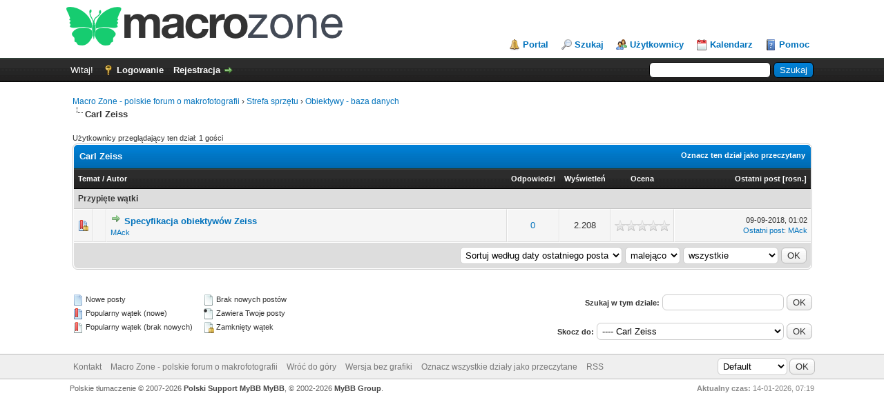

--- FILE ---
content_type: text/html; charset=UTF-8
request_url: https://forum.macro.zone/forum-34.html
body_size: 7890
content:
<!DOCTYPE html PUBLIC "-//W3C//DTD XHTML 1.0 Transitional//EN" "http://www.w3.org/TR/xhtml1/DTD/xhtml1-transitional.dtd"><!-- start: forumdisplay -->
<html xml:lang="pl" lang="pl" xmlns="http://www.w3.org/1999/xhtml">
<head>
<title>Macro Zone - polskie forum o makrofotografii - Carl Zeiss </title>
<!-- start: headerinclude -->
<link rel="alternate" type="application/rss+xml" title="Najnowsze wątki (RSS 2.0)" href="https://forum.macro.zone/syndication.php" />
<link rel="alternate" type="application/atom+xml" title="Najnowsze wątki (Atom 1.0)" href="https://forum.macro.zone/syndication.php?type=atom1.0" />
<meta http-equiv="Content-Type" content="text/html; charset=UTF-8" />
<meta http-equiv="Content-Script-Type" content="text/javascript" />
<script type="text/javascript" src="https://forum.macro.zone/jscripts/jquery.js?ver=1813"></script>
<script type="text/javascript" src="https://forum.macro.zone/jscripts/jquery.plugins.min.js?ver=1813"></script>
<script type="text/javascript" src="https://forum.macro.zone/jscripts/general.js?ver=1817"></script>

<link type="text/css" rel="stylesheet" href="https://forum.macro.zone/cache/themes/theme2/global.css?t=1767506037" />
<link type="text/css" rel="stylesheet" href="https://forum.macro.zone/cache/themes/theme1/star_ratings.css?t=1767506037" />
<link type="text/css" rel="stylesheet" href="https://forum.macro.zone/cache/themes/theme1/thread_status.css?t=1767506037" />
<link type="text/css" rel="stylesheet" href="https://forum.macro.zone/cache/themes/theme1/css3.css?t=1767506037" />
<link type="text/css" rel="stylesheet" href="https://forum.macro.zone/cache/themes/theme1/alerts.css?t=1767506037" />

<!-- UNREADPOSTS_CSS -->
<script type="text/javascript">
<!--
	lang.unknown_error = "Wystąpił nieznany błąd.";

	lang.select2_match = "Dostępny jest jeden wynik. Wciśnij enter, aby go wybrać.";
	lang.select2_matches = "Dostępnych wyników: {1}. Użyj strzałek w dół i w górę, aby nawigować.";
	lang.select2_nomatches = "Nic nie znaleziono";
	lang.select2_inputtooshort_single = "Wpisz co najmniej jeden znak";
	lang.select2_inputtooshort_plural = "Wpisz {1} lub więcej znaków";
	lang.select2_inputtoolong_single = "Usuń jeden znak";
	lang.select2_inputtoolong_plural = "Usuń {1} znaki/znaków";
	lang.select2_selectiontoobig_single = "Możesz wybrać tylko jeden wynik";
	lang.select2_selectiontoobig_plural = "Możesz wybrać tylko {1} wyniki/wyników";
	lang.select2_loadmore = "Wczytywanie większej ilości wyników";
	lang.select2_searching = "Wyszukiwanie";

	var cookieDomain = ".forum.macro.zone";
	var cookiePath = "/";
	var cookiePrefix = "";
	var cookieSecureFlag = "1";
	var deleteevent_confirm = "Czy na pewno chcesz usunąć to wydarzenie?";
	var removeattach_confirm = "Czy na pewno chcesz usunąć zaznaczone załączniki?";
	var loading_text = 'Wczytywanie<br />Proszę czekać&hellip;';
	var saving_changes = 'Zapisywanie zmian&hellip;';
	var use_xmlhttprequest = "1";
	var my_post_key = "dadfcf8713976ee3cbb357483bf10067";
	var rootpath = "https://forum.macro.zone";
	var imagepath = "https://forum.macro.zone/images";
  	var yes_confirm = "Tak";
	var no_confirm = "Nie";
	var MyBBEditor = null;
	var spinner_image = "https://forum.macro.zone/images/spinner.gif";
	var spinner = "<img src='" + spinner_image +"' alt='' />";
	var modal_zindex = 9999;
// -->
</script>
<!-- end: headerinclude -->
<!-- start: forumdisplay_rssdiscovery -->
<link rel="alternate" type="application/rss+xml" title="Ostatnie wątki w Carl Zeiss (RSS 2.0)" href="https://forum.macro.zone/syndication.php?fid=34" />
<link rel="alternate" type="application/atom+xml" title="Ostatnie wątki w Carl Zeiss (Atom 1.0)" href="https://forum.macro.zone/syndication.php?type=atom1.0&amp;fid=34" />
<!-- end: forumdisplay_rssdiscovery -->
<script type="text/javascript">
<!--
	lang.no_new_posts = "Dział nie zawiera nowych postów";
	lang.click_mark_read = "Kliknij, aby zaznaczyć ten dział jako przeczytany";
	lang.inline_edit_description = "(Kliknij i przytrzymaj, aby edytować)";
	lang.post_fetch_error = "Wystąpił błąd podczas wczytywania postów.";
// -->
</script>
<!-- jeditable (jquery) -->
<script type="text/javascript" src="https://forum.macro.zone/jscripts/jeditable/jeditable.min.js"></script>
<script type="text/javascript" src="https://forum.macro.zone/jscripts/inline_edit.js?ver=1821"></script>
</head>
<body>
<!-- start: header -->
<div id="container">
		<a name="top" id="top"></a>
		<div id="header">
			<div id="logo">
				<div class="wrapper">
					<a href="https://forum.macro.zone/index.php"><img src="https://forum.macro.zone/images/Logo_gray.png" alt="Macro Zone - polskie forum o makrofotografii" title="Macro Zone - polskie forum o makrofotografii" /></a>
					<ul class="menu top_links">
						<!-- start: header_menu_portal -->
<li><a href="https://forum.macro.zone/portal.php" class="portal">Portal</a></li>
<!-- end: header_menu_portal -->
						<!-- start: header_menu_search -->
<li><a href="https://forum.macro.zone/search.php" class="search">Szukaj</a></li>
<!-- end: header_menu_search -->
						<!-- start: header_menu_memberlist -->
<li><a href="https://forum.macro.zone/memberlist.php" class="memberlist">Użytkownicy</a></li>
<!-- end: header_menu_memberlist -->
						<!-- start: header_menu_calendar -->
<li><a href="https://forum.macro.zone/calendar.php" class="calendar">Kalendarz</a></li>
<!-- end: header_menu_calendar -->
						<li><a href="https://forum.macro.zone/misc.php?action=help" class="help">Pomoc</a></li>
					</ul>
				</div>
			</div>
			<div id="panel">
				<div class="upper">
					<div class="wrapper">
						<!-- start: header_quicksearch -->
						<form action="https://forum.macro.zone/search.php">
						<fieldset id="search">
							<input name="keywords" type="text" class="textbox" />
							<input value="Szukaj" type="submit" class="button" />
							<input type="hidden" name="action" value="do_search" />
							<input type="hidden" name="postthread" value="1" />
						</fieldset>
						</form>
<!-- end: header_quicksearch -->
						<!-- start: header_welcomeblock_guest -->
						<!-- Continuation of div(class="upper") as opened in the header template -->
						<span class="welcome">Witaj! <a href="https://forum.macro.zone/member.php?action=login" onclick="$('#quick_login').modal({ fadeDuration: 250, keepelement: true, zIndex: (typeof modal_zindex !== 'undefined' ? modal_zindex : 9999) }); return false;" class="login">Logowanie</a> <a href="https://forum.macro.zone/member.php?action=register" class="register">Rejestracja</a></span>
					</div>
				</div>
				<div class="modal" id="quick_login" style="display: none;">
					<form method="post" action="https://forum.macro.zone/member.php">
						<input name="action" type="hidden" value="do_login" />
						<input name="url" type="hidden" value="" />
						<input name="quick_login" type="hidden" value="1" />
						<input name="my_post_key" type="hidden" value="dadfcf8713976ee3cbb357483bf10067" />
						<table width="100%" cellspacing="0" cellpadding="5" border="0" class="tborder">
							<tr>
								<td class="thead" colspan="2"><strong>Zaloguj się</strong></td>
							</tr>
							<!-- start: header_welcomeblock_guest_login_modal -->
<tr>
	<td class="trow1" width="25%"><strong>Login/Adres e-mail:</strong></td>
	<td class="trow1"><input name="quick_username" id="quick_login_username" type="text" value="" class="textbox initial_focus" /></td>
</tr>
<tr>
	<td class="trow2"><strong>Hasło:</strong></td>
	<td class="trow2">
		<input name="quick_password" id="quick_login_password" type="password" value="" class="textbox" /><br />
		<a href="https://forum.macro.zone/member.php?action=lostpw" class="lost_password">Nie pamiętam hasła</a>
	</td>
</tr>
<tr>
	<td class="trow1">&nbsp;</td>
	<td class="trow1 remember_me">
		<input name="quick_remember" id="quick_login_remember" type="checkbox" value="yes" class="checkbox" checked="checked" />
		<label for="quick_login_remember">Zapamiętaj mnie</label>
	</td>
</tr>
<tr>
	<td class="trow2" colspan="2">
		<div align="center"><input name="submit" type="submit" class="button" value="Zaloguj się" /></div>
	</td>
</tr>
<!-- end: header_welcomeblock_guest_login_modal -->
						</table>
					</form>
				</div>
				<script type="text/javascript">
					$("#quick_login input[name='url']").val($(location).attr('href'));
				</script>
<!-- end: header_welcomeblock_guest -->
					<!-- </div> in header_welcomeblock_member and header_welcomeblock_guest -->
				<!-- </div> in header_welcomeblock_member and header_welcomeblock_guest -->
			</div>
		</div>
		<div id="content">
			<div class="wrapper">
				
				
				
				
				
				
				
				<!-- start: nav -->
<div class="navigation">
<!-- start: nav_bit -->
<a href="https://forum.macro.zone/index.php">Macro Zone - polskie forum o makrofotografii</a><!-- start: nav_sep -->
&rsaquo;
<!-- end: nav_sep -->
<!-- end: nav_bit --><!-- start: nav_bit -->
<a href="forum-20.html">Strefa sprzętu</a><!-- start: nav_sep -->
&rsaquo;
<!-- end: nav_sep -->
<!-- end: nav_bit --><!-- start: nav_bit -->
<a href="forum-31.html">Obiektywy - baza danych</a>
<!-- end: nav_bit --><!-- start: nav_sep_active -->
<br /><img src="https://forum.macro.zone/images/nav_bit.png" alt="" />
<!-- end: nav_sep_active --><!-- start: nav_bit_active -->
<span class="active">Carl Zeiss</span>
<!-- end: nav_bit_active -->
</div>
<!-- end: nav -->
				<br />
<!-- end: header -->

<!-- start: forumdisplay_usersbrowsing -->
<span class="smalltext">Użytkownicy przeglądający ten dział: 1 gości</span><br />
<!-- end: forumdisplay_usersbrowsing -->


<!-- start: forumdisplay_threadlist -->
<div class="float_left">
	
</div>
<div class="float_right">
	
</div>
<table border="0" cellspacing="0" cellpadding="5" class="tborder clear">
	<tr>
		<td class="thead" colspan="7">
			<div class="float_right">
				<span class="smalltext"><strong><a href="misc.php?action=markread&amp;fid=34">Oznacz ten dział jako przeczytany</a></strong></span>
			</div>
			<div>
				<strong>Carl Zeiss</strong>
			</div>
		</td>
	</tr>
	<tr>
		<td class="tcat" colspan="3" width="66%"><span class="smalltext"><strong><a href="forum-34.html?datecut=9999&amp;prefix=0&amp;sortby=subject&amp;order=asc">Temat</a>  / <a href="forum-34.html?datecut=9999&amp;prefix=0&amp;sortby=starter&amp;order=asc">Autor</a> </strong></span></td>
		<td class="tcat" align="center" width="7%"><span class="smalltext"><strong><a href="forum-34.html?datecut=9999&amp;prefix=0&amp;sortby=replies&amp;order=desc">Odpowiedzi</a> </strong></span></td>
		<td class="tcat" align="center" width="7%"><span class="smalltext"><strong><a href="forum-34.html?datecut=9999&amp;prefix=0&amp;sortby=views&amp;order=desc">Wyświetleń</a> </strong></span></td>
		<!-- start: forumdisplay_threadlist_rating -->
	<td class="tcat" align="center" width="80">
		<span class="smalltext"><strong><a href="forum-34.html?datecut=9999&amp;prefix=0&amp;sortby=rating&amp;order=desc">Ocena</a> </strong></span>
		<script type="text/javascript" src="https://forum.macro.zone/jscripts/rating.js?ver=1821"></script>
		<script type="text/javascript">
		<!--
			lang.stars = new Array();
			lang.stars[1] = "1 na 5 gwiazdek";
			lang.stars[2] = "2 na 5 gwiazdek";
			lang.stars[3] = "3 na 5 gwiazdek";
			lang.stars[4] = "4 na 5 gwiazdek";
			lang.stars[5] = "5 na 5 gwiazdek";
			lang.ratings_update_error = "Wystąpił błąd podczas aktualizacji reputacji.";
		// -->
		</script>
	</td>
<!-- end: forumdisplay_threadlist_rating -->
		<td class="tcat" align="right" width="20%"><span class="smalltext"><strong><a href="forum-34.html?datecut=9999&amp;prefix=0&amp;sortby=lastpost&amp;order=desc">Ostatni post</a> <!-- start: forumdisplay_orderarrow -->
<span class="smalltext">[<a href="forum-34.html?datecut=9999&amp;prefix=0&amp;sortby=lastpost&amp;order=asc">rosn.</a>]</span>
<!-- end: forumdisplay_orderarrow --></strong></span></td>
		
	</tr>
	
	
	<!-- start: forumdisplay_sticky_sep -->
<tr>
<td class="trow_sep" colspan="7">Przypięte wątki</td>
</tr>
<!-- end: forumdisplay_sticky_sep --><!-- start: forumdisplay_thread -->
<tr class="inline_row">
	<td align="center" class="trow1 forumdisplay_sticky" width="2%"><span class="thread_status newhotclosefolder" title="Nowe posty. Popularny wątek Zamknięty wątek">&nbsp;</span></td>
	<td align="center" class="trow1 forumdisplay_sticky" width="2%">&nbsp;</td>
	<td class="trow1 forumdisplay_sticky">
		
		<div>
          <span> <!-- start: forumdisplay_thread_gotounread -->
<a href="thread-27-newpost.html"><img src="https://forum.macro.zone/images/jump.png" alt="Idź do pierwszego nieprzeczytanego postu" title="Idź do pierwszego nieprzeczytanego postu" /></a> 
<!-- end: forumdisplay_thread_gotounread --><span class=" subject_new" id="tid_27"><a href="thread-27.html">Specyfikacja obiektywów Zeiss</a></span></span>
			<div class="author smalltext"><a href="https://forum.macro.zone/user-3.html">MAck</a></div>
		</div>
	</td>
	<td align="center" class="trow1 forumdisplay_sticky"><a href="https://forum.macro.zone/misc.php?action=whoposted&tid=27" onclick="MyBB.whoPosted(27); return false;">0</a></td>
	<td align="center" class="trow1 forumdisplay_sticky">2.208</td>
	<!-- start: forumdisplay_thread_rating -->
<td align="center" class="trow1 forumdisplay_sticky" id="rating_table_27">
		<ul class="star_rating star_rating_notrated" id="rating_thread_27">
			<li style="width: 0%" class="current_rating" id="current_rating_27">0 głosów - średnia ocena: 0 na 5 gwiazdek</li>
		</ul>
		<script type="text/javascript">
		<!--
			Rating.build_forumdisplay(27, { width: '0', extra_class: ' star_rating_notrated', current_average: '0 głosów - średnia ocena: 0 na 5 gwiazdek' });
		// -->
		</script>
	</td>
<!-- end: forumdisplay_thread_rating -->
	<td class="trow1 forumdisplay_sticky" style="white-space: nowrap; text-align: right;">
		<span class="lastpost smalltext">09-09-2018, 01:02<br />
		<a href="thread-27-lastpost.html">Ostatni post</a>: <a href="https://forum.macro.zone/user-3.html">MAck</a></span>
	</td>

</tr>
<!-- end: forumdisplay_thread -->
	<!-- start: forumdisplay_forumsort -->
<tr>
		<td class="tfoot" align="right" colspan="7">
			<form action="forumdisplay.php" method="get">
				<input type="hidden" name="fid" value="34" />
				<select name="sortby">
					<option value="subject">Sortuj według tematu</option>
					<option value="lastpost" selected="selected">Sortuj według daty ostatniego posta</option>
					<option value="starter">Sortuj według loginu autora</option>
					<option value="started">Sortuj według daty utworzenia</option>
					<!-- start: forumdisplay_threadlist_sortrating -->
<option value="rating" >Sortuj według oceny</option>
<!-- end: forumdisplay_threadlist_sortrating -->
					<option value="replies">Sortuj według liczby odpowiedzi</option>
					<option value="views">Sortuj według liczby wyświetleń</option>
				</select>
				<select name="order">
					<option value="asc">rosnąco</option>
					<option value="desc" selected="selected">malejąco</option>
				</select>
				<select name="datecut">
					<option value="1">dzisiejsze</option>
					<option value="5">z ostatnich 5 dni</option>
					<option value="10">z ostatnich 10 dni</option>
					<option value="20">z ostatnich 20 dni</option>
					<option value="50">z ostatnich 50 dni</option>
					<option value="75">z ostatnich 75 dni</option>
					<option value="100">z ostatnich 100 dni</option>
					<option value="365">z ostatniego roku</option>
					<option value="9999" selected="selected">wszystkie</option>
				</select>
				
				<!-- start: gobutton -->
<input type="submit" class="button" value="OK" />
<!-- end: gobutton -->
			</form>
		</td>
	</tr>
<!-- end: forumdisplay_forumsort -->
</table>
<div class="float_left">
	
</div>
<div class="float_right" style="margin-top: 4px;">
	
</div>
<br class="clear" />
<br />
<div class="float_left">
	<div class="float_left">
		<dl class="thread_legend smalltext">
			<dd><span class="thread_status newfolder" title="Nowe posty">&nbsp;</span> Nowe posty</dd>
			<dd><span class="thread_status newhotfolder" title="Popularny wątek (nowe)">&nbsp;</span> Popularny wątek (nowe)</dd>
			<dd><span class="thread_status hotfolder" title="Popularny wątek (brak nowych)">&nbsp;</span> Popularny wątek (brak nowych)</dd>
		</dl>
	</div>
	<div class="float_left">
		<dl class="thread_legend smalltext">
			<dd><span class="thread_status folder" title="Brak nowych postów">&nbsp;</span> Brak nowych postów</dd>
			<dd><span class="thread_status dot_folder" title="Zawiera Twoje posty">&nbsp;</span> Zawiera Twoje posty</dd>
			<dd><span class="thread_status closefolder" title="Zamknięty wątek">&nbsp;</span> Zamknięty wątek</dd>
		</dl>
	</div>
	<br class="clear" />
</div>
<div class="float_right" style="text-align: right;">
	
	<!-- start: forumdisplay_searchforum -->
<form action="search.php">
	<span class="smalltext"><strong>Szukaj w tym dziale:</strong></span>
	<input type="text" class="textbox" name="keywords" /> <!-- start: gobutton -->
<input type="submit" class="button" value="OK" />
<!-- end: gobutton -->
	<input type="hidden" name="action" value="do_search" />
	<input type="hidden" name="forums[]" value="34" />
	<input type="hidden" name="postthread" value="1" />
	</form><br />
<!-- end: forumdisplay_searchforum -->
	<!-- start: forumjump_advanced -->
<form action="forumdisplay.php" method="get">
<span class="smalltext"><strong>Skocz do:</strong></span>
<select name="fid" class="forumjump">
<option value="-4">Prywatne wiadomości</option>
<option value="-3">Panel użytkownika</option>
<option value="-5">Kto jest online</option>
<option value="-2">Szukaj&hellip;</option>
<option value="-1">Strona główna forum</option>
<!-- start: forumjump_bit -->
<option value="4" > Strefa użytkowników</option>
<!-- end: forumjump_bit --><!-- start: forumjump_bit -->
<option value="6" >-- Regulamin</option>
<!-- end: forumjump_bit --><!-- start: forumjump_bit -->
<option value="5" >-- Przedstaw się</option>
<!-- end: forumjump_bit --><!-- start: forumjump_bit -->
<option value="7" >-- Błędy w działaniu forum</option>
<!-- end: forumjump_bit --><!-- start: forumjump_bit -->
<option value="9" >-- Opinie, propozycję i uwagi</option>
<!-- end: forumjump_bit --><!-- start: forumjump_bit -->
<option value="1" > Strefa makrofotografii</option>
<!-- end: forumjump_bit --><!-- start: forumjump_bit -->
<option value="2" >-- Portfolio</option>
<!-- end: forumjump_bit --><!-- start: forumjump_bit -->
<option value="55" >-- Oceń moje zdjęcia</option>
<!-- end: forumjump_bit --><!-- start: forumjump_bit -->
<option value="56" >-- Obróbka zdjęć</option>
<!-- end: forumjump_bit --><!-- start: forumjump_bit -->
<option value="59" >-- Techniki wykonywania zdjęć</option>
<!-- end: forumjump_bit --><!-- start: forumjump_bit -->
<option value="58" >-- Konkursy</option>
<!-- end: forumjump_bit --><!-- start: forumjump_bit -->
<option value="20" > Strefa sprzętu</option>
<!-- end: forumjump_bit --><!-- start: forumjump_bit -->
<option value="21" >-- Aparaty</option>
<!-- end: forumjump_bit --><!-- start: forumjump_bit -->
<option value="22" >---- Canon</option>
<!-- end: forumjump_bit --><!-- start: forumjump_bit -->
<option value="23" >---- Fujifilm</option>
<!-- end: forumjump_bit --><!-- start: forumjump_bit -->
<option value="25" >---- Nikon</option>
<!-- end: forumjump_bit --><!-- start: forumjump_bit -->
<option value="26" >---- Olympus</option>
<!-- end: forumjump_bit --><!-- start: forumjump_bit -->
<option value="27" >---- Panasonic</option>
<!-- end: forumjump_bit --><!-- start: forumjump_bit -->
<option value="28" >---- Pentax</option>
<!-- end: forumjump_bit --><!-- start: forumjump_bit -->
<option value="30" >---- Sigma</option>
<!-- end: forumjump_bit --><!-- start: forumjump_bit -->
<option value="29" >---- Sony</option>
<!-- end: forumjump_bit --><!-- start: forumjump_bit -->
<option value="31" >-- Obiektywy - baza danych</option>
<!-- end: forumjump_bit --><!-- start: forumjump_bit -->
<option value="33" >---- Canon</option>
<!-- end: forumjump_bit --><!-- start: forumjump_bit -->
<option value="34" selected="selected">---- Carl Zeiss</option>
<!-- end: forumjump_bit --><!-- start: forumjump_bit -->
<option value="61" >---- Fujifilm</option>
<!-- end: forumjump_bit --><!-- start: forumjump_bit -->
<option value="35" >---- Leica</option>
<!-- end: forumjump_bit --><!-- start: forumjump_bit -->
<option value="44" >---- Laowa</option>
<!-- end: forumjump_bit --><!-- start: forumjump_bit -->
<option value="36" >---- Nikon</option>
<!-- end: forumjump_bit --><!-- start: forumjump_bit -->
<option value="37" >---- Olympus</option>
<!-- end: forumjump_bit --><!-- start: forumjump_bit -->
<option value="38" >---- Panasonic</option>
<!-- end: forumjump_bit --><!-- start: forumjump_bit -->
<option value="39" >---- Pentax</option>
<!-- end: forumjump_bit --><!-- start: forumjump_bit -->
<option value="45" >---- Samyang</option>
<!-- end: forumjump_bit --><!-- start: forumjump_bit -->
<option value="40" >---- Sigma</option>
<!-- end: forumjump_bit --><!-- start: forumjump_bit -->
<option value="41" >---- Sony</option>
<!-- end: forumjump_bit --><!-- start: forumjump_bit -->
<option value="42" >---- Tamron</option>
<!-- end: forumjump_bit --><!-- start: forumjump_bit -->
<option value="43" >---- Tokina</option>
<!-- end: forumjump_bit --><!-- start: forumjump_bit -->
<option value="60" >---- Pozostali producenci</option>
<!-- end: forumjump_bit --><!-- start: forumjump_bit -->
<option value="63" >-- Obiektywy - dyskusja ogólna</option>
<!-- end: forumjump_bit --><!-- start: forumjump_bit -->
<option value="64" >---- Canon</option>
<!-- end: forumjump_bit --><!-- start: forumjump_bit -->
<option value="66" >---- Carl Zeiss</option>
<!-- end: forumjump_bit --><!-- start: forumjump_bit -->
<option value="65" >---- Fujifilm</option>
<!-- end: forumjump_bit --><!-- start: forumjump_bit -->
<option value="67" >---- Leica</option>
<!-- end: forumjump_bit --><!-- start: forumjump_bit -->
<option value="68" >---- Laowa</option>
<!-- end: forumjump_bit --><!-- start: forumjump_bit -->
<option value="69" >---- Nikon</option>
<!-- end: forumjump_bit --><!-- start: forumjump_bit -->
<option value="70" >---- Olympus</option>
<!-- end: forumjump_bit --><!-- start: forumjump_bit -->
<option value="71" >---- Panasonic</option>
<!-- end: forumjump_bit --><!-- start: forumjump_bit -->
<option value="72" >---- Pentax</option>
<!-- end: forumjump_bit --><!-- start: forumjump_bit -->
<option value="73" >---- Samyang</option>
<!-- end: forumjump_bit --><!-- start: forumjump_bit -->
<option value="74" >---- Sigma</option>
<!-- end: forumjump_bit --><!-- start: forumjump_bit -->
<option value="75" >---- Sony</option>
<!-- end: forumjump_bit --><!-- start: forumjump_bit -->
<option value="76" >---- Tamron</option>
<!-- end: forumjump_bit --><!-- start: forumjump_bit -->
<option value="77" >---- Tokina</option>
<!-- end: forumjump_bit --><!-- start: forumjump_bit -->
<option value="78" >---- Pozostali producenci</option>
<!-- end: forumjump_bit --><!-- start: forumjump_bit -->
<option value="32" >-- Statywy i akcesoria</option>
<!-- end: forumjump_bit --><!-- start: forumjump_bit -->
<option value="46" >-- Oświetlenie i akcesoria</option>
<!-- end: forumjump_bit --><!-- start: forumjump_bit -->
<option value="47" >-- Inne akcesoria fotograficzne</option>
<!-- end: forumjump_bit --><!-- start: forumjump_bit -->
<option value="54" >-- Sprzęt do obróbki zdjęć</option>
<!-- end: forumjump_bit --><!-- start: forumjump_bit -->
<option value="51" >-- DIY- Zrób To Sam</option>
<!-- end: forumjump_bit --><!-- start: forumjump_bit -->
<option value="48" > Strefa oprogramowania</option>
<!-- end: forumjump_bit --><!-- start: forumjump_bit -->
<option value="50" >-- Narzędzia do edycji zdjęć</option>
<!-- end: forumjump_bit --><!-- start: forumjump_bit -->
<option value="57" >-- Aplikacje wspomagające fotografowanie</option>
<!-- end: forumjump_bit --><!-- start: forumjump_bit -->
<option value="49" >-- Poradniki</option>
<!-- end: forumjump_bit --><!-- start: forumjump_bit -->
<option value="10" > Kółko biologiczne</option>
<!-- end: forumjump_bit --><!-- start: forumjump_bit -->
<option value="11" >-- Identyfikacja</option>
<!-- end: forumjump_bit --><!-- start: forumjump_bit -->
<option value="12" >-- Własna hodowla</option>
<!-- end: forumjump_bit --><!-- start: forumjump_bit -->
<option value="13" > Kółko geograficzne</option>
<!-- end: forumjump_bit --><!-- start: forumjump_bit -->
<option value="14" >-- Nasze ulubione miejsca</option>
<!-- end: forumjump_bit --><!-- start: forumjump_bit -->
<option value="15" >-- Gdzie szukać?</option>
<!-- end: forumjump_bit --><!-- start: forumjump_bit -->
<option value="16" > Strefa wolnego handlu</option>
<!-- end: forumjump_bit --><!-- start: forumjump_bit -->
<option value="17" >-- Sprzedam</option>
<!-- end: forumjump_bit --><!-- start: forumjump_bit -->
<option value="18" >-- Kupię</option>
<!-- end: forumjump_bit --><!-- start: forumjump_bit -->
<option value="19" >-- Pozostałe</option>
<!-- end: forumjump_bit --><!-- start: forumjump_bit -->
<option value="52" > Pozostałe</option>
<!-- end: forumjump_bit --><!-- start: forumjump_bit -->
<option value="53" >-- Hyde Park</option>
<!-- end: forumjump_bit -->
</select>
<!-- start: gobutton -->
<input type="submit" class="button" value="OK" />
<!-- end: gobutton -->
</form>
<script type="text/javascript">
$(".forumjump").on('change', function() {
	var option = $(this).val();

	if(option < 0)
	{
		window.location = 'forumdisplay.php?fid='+option;
	}
	else
	{
		window.location = 'forum-'+option+'.html';
	}
});
</script>
<!-- end: forumjump_advanced -->
</div>
<br class="clear" />
<!-- end: forumdisplay_threadlist -->
<!-- start: footer -->

	</div>
</div>
<div id="footer">
	<div class="upper">
		<div class="wrapper">
			
			<!-- start: footer_themeselect -->
<div class="theme">
<form method="POST" action="/forumdisplay.php" id="theme_select">
	<input type="hidden" name="fid" value="34" />

	<input type="hidden" name="my_post_key" value="dadfcf8713976ee3cbb357483bf10067" />
	<!-- start: footer_themeselector -->
<select name="theme" onchange="MyBB.changeTheme();">
<optgroup label="Wybierz styl">
<!-- start: usercp_themeselector_option -->
<option value="2">Default</option>
<!-- end: usercp_themeselector_option --><!-- start: usercp_themeselector_option -->
<option value="9">Clean-Pro</option>
<!-- end: usercp_themeselector_option -->
</optgroup>
</select>
<!-- end: footer_themeselector -->
	<!-- start: gobutton -->
<input type="submit" class="button" value="OK" />
<!-- end: gobutton -->
</form>
</div>
<!-- end: footer_themeselect -->
			<ul class="menu bottom_links">
				<!-- start: footer_contactus -->
<li><a href="https://forum.macro.zone/contact.php">Kontakt</a></li>
<!-- end: footer_contactus -->
				<li><a href="https://forum.macro.zone">Macro Zone - polskie forum o makrofotografii</a></li>
				<li><a href="#top">Wróć do góry</a></li>
				<li><a href="https://forum.macro.zone/archive/index.php?forum-34.html">Wersja bez grafiki</a></li>
				<li><a href="https://forum.macro.zone/misc.php?action=markread">Oznacz wszystkie działy jako przeczytane</a></li>
				<li><a href="https://forum.macro.zone/misc.php?action=syndication">RSS</a></li>
			</ul>
		</div>
	</div>
	<div class="lower">
		<div class="wrapper">
			<span id="current_time"><strong>Aktualny czas:</strong> 14-01-2026, 07:19</span>
			<span id="copyright">
				<!-- MyBB is free software developed and maintained by a volunteer community.
					It would be much appreciated by the MyBB Group if you left the full copyright and "powered by" notice intact,
					to show your support for MyBB.  If you choose to remove or modify the copyright below,
					you may be refused support on the MyBB Community Forums.

					This is free software, support us and we'll support you. -->
				Polskie tłumaczenie &copy; 2007-2026 <a href="https://webboard.pl">Polski Support MyBB</a> <a href="https://mybb.com" target="_blank" rel="noopener">MyBB</a>, &copy; 2002-2026 <a href="https://mybb.com" target="_blank" rel="noopener">MyBB Group</a>.
				<!-- End powered by -->
			</span>
		</div>
	</div>
</div>
<!-- The following piece of code allows MyBB to run scheduled tasks. DO NOT REMOVE --><!-- start: task_image -->
<img src="https://forum.macro.zone/task.php" width="1" height="1" alt="" />
<!-- end: task_image --><!-- End task image code --><!-- UNREADPOSTS_CSS --><!-- UNREADPOSTS_JS -->

</div>
<!-- end: footer -->
</body>
</html>
<!-- end: forumdisplay -->